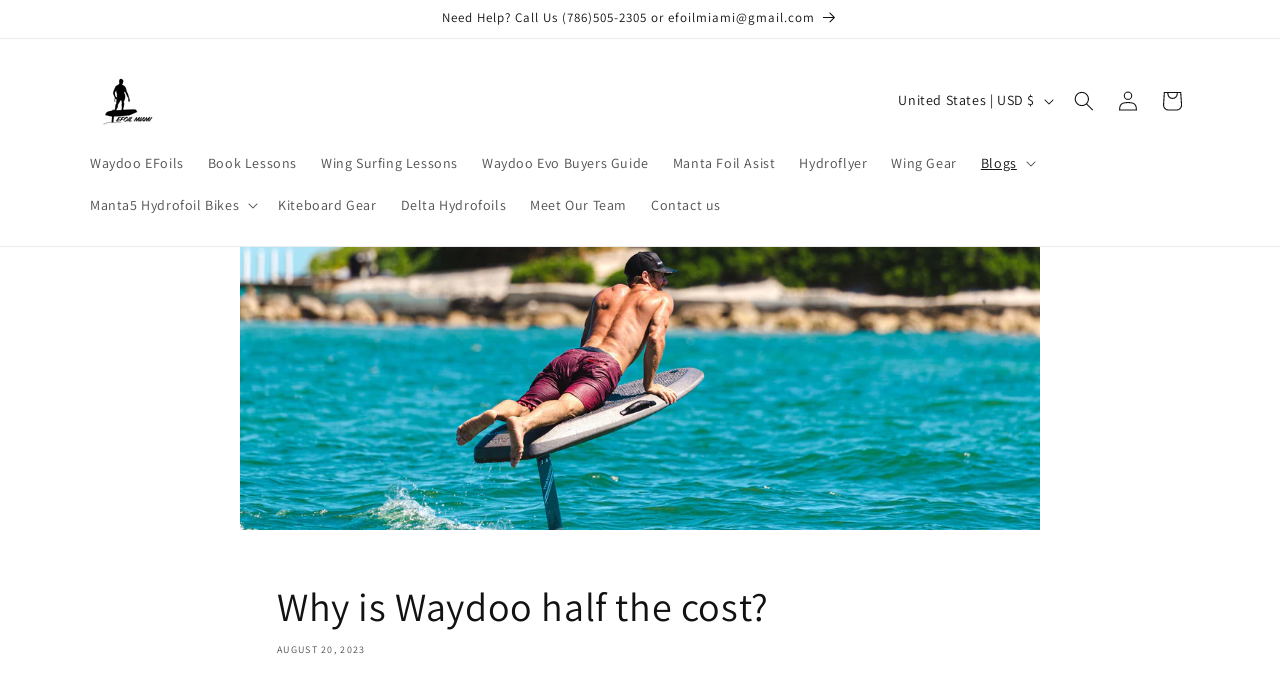

--- FILE ---
content_type: application/x-javascript; charset=utf-8
request_url: https://bundler.nice-team.net/app/shop/status/efoil-miami.myshopify.com.js?1769013736
body_size: -360
content:
var bundler_settings_updated='1680117530';